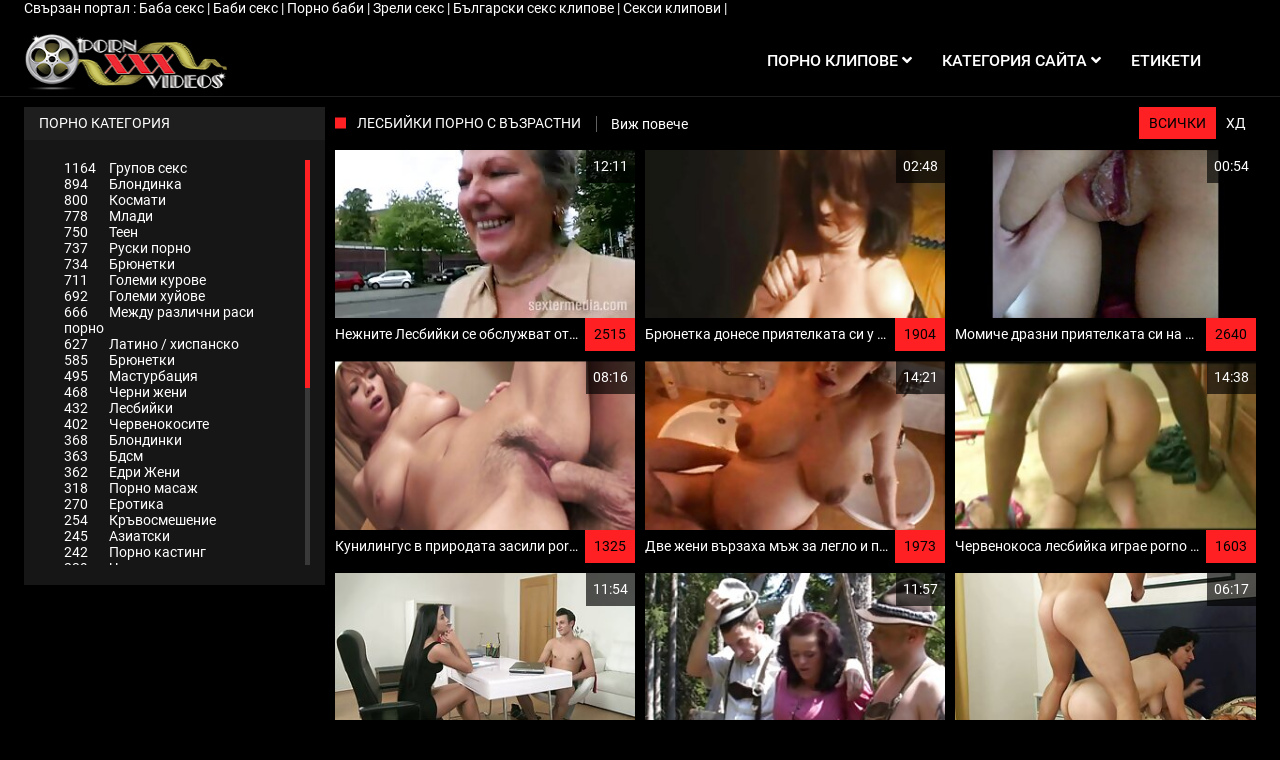

--- FILE ---
content_type: text/html; charset=UTF-8
request_url: https://bg.pornoszexvideok.com/category/lesbians/
body_size: 13345
content:
<!DOCTYPE html>
<html lang="bg" class="no-js no-filter"><!--<![endif]--><head>
<style>.item-rate, .active{color:#000 !important;} .title-col a{color:#fff !important;} span.counter{color:#fff !important;}</style>
        <meta charset="UTF-8">
<title>Лесбийки  Порно с възрастни  </title>
<meta http-equiv="X-UA-Compatible" content="IE=edge">
<meta name="viewport" content="width=device-width, initial-scale=1">
<base target="_blank">
<meta name="description" content="Вие разглеждате  Лесбийки Порно с възрастни ">
<meta name="keywords" content="Горещо порно, Майната , секси мадами, уебсайт онлайн ">
<meta name="robots" content="index,follow">



<link rel="canonical" href="https://bg.pornoszexvideok.com/category/lesbians/">

<link rel="next" href="/?page=2">

<link rel="stylesheet" media="screen" href="/css/styles.css">

<link rel="shortcut icon" href="/images/fav.png" type="image/x-icon">
<script defer type="text/javascript" src="/js/jQuery_v1.12.4.min.js"></script>


<!-- Disable tap highlight on IE -->
<meta name="msapplication-tap-highlight" content="no">
<!-- Add to homescreen for Chrome on Android -->
<meta name="mobile-web-app-capable" content="yes">
<meta name="application-name" content="Порно с възрастни ">
<link rel="icon" sizes="192x192" href="/images/chrome-touch-icon-192x192.png">

<!-- Add to homescreen for Safari on iOS -->
<meta name="apple-mobile-web-app-capable" content="yes">
<meta name="apple-mobile-web-app-status-bar-style" content="black">
<meta name="apple-mobile-web-app-title" content="Порно с възрастни ">
<link rel="apple-touch-icon" href="/images/apple-touch-icon.png">

<!-- Tile icon for Win8 (144x144 + tile color) -->
<meta name="msapplication-TileImage" content="/images/ms-touch-icon-144x144-precomposed.png">
<meta name="msapplication-TileColor" content="#000000">

<!-- Color the status bar on mobile devices -->
<meta name="theme-color" content="#000000">

<!-- Web Application Manifest -->

    </head>
    <body class="page-home">
        <section class="network-sec">
    <div class="wrapper">
        <div class="row">
            <!-- network -->
            <div class="network-col col">
                <div class="network-inner-col inner-col">
                    <span class="sub-label">Свързан портал : </span>
                    <a href="https://babaseks.com/" title="Баба секс" target="_blank">Баба секс </a> | 	<a href="https://babiseks.com/" title="Баби секс" target="_blank">Баби секс </a> | 	<a href="https://bg.sexfilmpjesgratis.org/" title="Порно баби" target="_blank">Порно баби </a> | 	<a href="https://mk.gratisreifefrauen.com/" title="Зрели секс " target="_blank">Зрели секс  </a> | 	<a href="https://bg.pornokvideok.com/" title="Български секс клипове" target="_blank">Български секс клипове </a> | 	<a href="https://mk.seksfilmgratis.com/" title="Секси клипови " target="_blank">Секси клипови  </a> | 	
                </div>
            </div>
            <!-- network END -->
        </div>
    </div>
</section>
        <section class="page-wrap">
            <header class="header-sec">
    

    <div class="main-header">
        <div class="wrapper">
            <div class="row">

                <div class="logo-col col">
                    
                        <a href="/" title="Порно с възрастни ">
                            <img src="/images/logo.png" width="204" height="57" alt="Главница-Порно с възрастни ">
                        </a>
                    
                </div>

                <div class="nav-col col">
                    <div class="nav-inner-col inner-col" data-container="nav">
                        <ul class="main-nav">
                            <li class="nav-elem has-list">
                                <a href="/videos.html" title="Порно видео ">
                                    <span class="sub-label">Порно клипове </span>
                                    <i class="fas fa-angle-down"></i>
                                </a>

                                <a href="/" class="show-drop" title="menu">
                                    <i class="fas fa-angle-down"></i>
                                </a>

                                <ul class="nav-drop">
                                    <li><a href="/videos.html" title="Най-нови ">Най-нови </a></li>
                                    <li><a href="/most-viewed.html" title="Повечето часовници ">Преглед </a></li>
                                    <li><a href="/top-rated.html" title="Най-високо оценени ">Най-високо оценени </a></li>
                              
                                </ul>
                            </li>

                            

                            <li class="nav-elem has-drop">
                                <a href="/channels.html" title="Категория сайта ">
                                    <span class="sub-label">Категория сайта </span>
                                    <i class="fas fa-angle-down"></i>
                                </a>

                                <a href="/" class="show-drop" title="menu">
                                    <i class="fas fa-angle-down"></i>
                                </a>

                                <div class="nav-channels">
                                    <div class="wrapper">
                                        <div class="row">

                                            <!-- item -->
<div class="item-col col -channel">
    <a href="/category/big+tits/" title="Големи Цици">
        <span class="image">
                            <img src="https://bg.pornoszexvideok.com/media/thumbs/6/v00056.jpg" alt="Големи Цици">
                    </span>

        <span class="item-info">
            <span class="item-name">Големи Цици</span>
        </span>
    </a>
</div>
<!-- item END -->
				<!-- item -->
<div class="item-col col -channel">
    <a href="/category/blowjob/" title="Свирка">
        <span class="image">
                            <img src="https://bg.pornoszexvideok.com/media/thumbs/5/v06695.jpg" alt="Свирка">
                    </span>

        <span class="item-info">
            <span class="item-name">Свирка</span>
        </span>
    </a>
</div>
<!-- item END -->
				<!-- item -->
<div class="item-col col -channel">
    <a href="/category/anal/" title="Анален">
        <span class="image">
                            <img src="https://bg.pornoszexvideok.com/media/thumbs/0/v07940.jpg" alt="Анален">
                    </span>

        <span class="item-info">
            <span class="item-name">Анален</span>
        </span>
    </a>
</div>
<!-- item END -->
				<!-- item -->
<div class="item-col col -channel">
    <a href="/category/mature+porn/" title="Възрастни порно">
        <span class="image">
                            <img src="https://bg.pornoszexvideok.com/media/thumbs/3/v06833.jpg" alt="Възрастни порно">
                    </span>

        <span class="item-info">
            <span class="item-name">Възрастни порно</span>
        </span>
    </a>
</div>
<!-- item END -->
				<!-- item -->
<div class="item-col col -channel">
    <a href="/category/cum/" title="Сперма">
        <span class="image">
                            <img src="https://bg.pornoszexvideok.com/media/thumbs/1/v08021.jpg" alt="Сперма">
                    </span>

        <span class="item-info">
            <span class="item-name">Сперма</span>
        </span>
    </a>
</div>
<!-- item END -->
				<!-- item -->
<div class="item-col col -channel">
    <a href="/category/stockings+and+pantyhose/" title="Чорапи и чорапогащи">
        <span class="image">
                            <img src="https://bg.pornoszexvideok.com/media/thumbs/5/v06165.jpg" alt="Чорапи и чорапогащи">
                    </span>

        <span class="item-info">
            <span class="item-name">Чорапи и чорапогащи</span>
        </span>
    </a>
</div>
<!-- item END -->
				
                                            <div class="item-col col -channel -see-all">
                                                <a href="/channels.html" title="Виж всички ">
                                                    <span class="image">
                                                        <i class="far fa-plus-square"></i>
                                                    </span>

                                                    <span class="item-info">
                                                        <span class="item-name">Виж всички </span>
                                                    </span>
                                                </a>
                                            </div>


                                        </div>
                                    </div>
                                </div>
                            </li>

                            

                            

                            <li class="nav-elem">
                                <a href="/tags.html" title="Етикети ">
                                    <span class="sub-label">Етикети </span>
                                </a>
                            </li>

                            
                                                    </ul>
                    </div>

                    
                </div>

                <div class="trigger-col col">
                 

                    <button class="btn btn-trigger btn-trigger-nav" data-mb="trigger" data-target="nav" title="menu">
                        <i class="fas fa-bars"></i>
                    </button>
                </div>


            </div>
        </div>
    </div>
</header>

            <section class="notification-sec">
    <div class="wrapper">
        <div class="row">

            <!-- notice -->
            <div class="notice-col col-full col text-center">
                <div class="notice-inner-col inner-col">
                                                                                                                                                            </div>
            </div>
            <!-- notice END -->


        </div>
    </div>
</section>

            <section class="being-watched-sec">
    <div class="wrapper">
        <div class="row">
<aside class="aside-main-col col" data-mb="aside" data-opt-filters-on="Show filters" data-opt-filters-off="Hide filters">
    

    
            <div class="filter-box">
            <div class="filter-header">
               Порно категория            </div>

            <div class="filter-content">
                <div class="channels-list -scrollbar">
                    <div class="scrollbar" style="height: 405px;"><div class="track" style="height: 405px;"><div class="thumb" style="top: 0px; height: 227.812px;"><div class="end"></div></div></div></div>
                    <div class="viewport">
                        <div class="overview" style="top: 0px;">
                            <ul><li><a title="Групов секс" href="/category/group+porn/"><span class="counter">1164</span>Групов секс</a></li>



<li><a title="Блондинка" href="/category/blonde/"><span class="counter">894</span>Блондинка</a></li>



<li><a title="Космати" href="/category/hairy/"><span class="counter">800</span>Космати</a></li>



<li><a title="Млади" href="/category/young/"><span class="counter">778</span>Млади</a></li>



<li><a title="Теен" href="/category/teen/"><span class="counter">750</span>Теен</a></li>



<li><a title="Руски порно" href="/category/russian+porn/"><span class="counter">737</span>Руски порно</a></li>



<li><a title="Брюнетки" href="/category/brunettes/"><span class="counter">734</span>Брюнетки</a></li>



<li><a title="Големи курове" href="/category/big+cocks/"><span class="counter">711</span>Големи курове</a></li>



<li><a title="Големи хуйове" href="/category/big+dicks/"><span class="counter">692</span>Големи хуйове</a></li>



<li><a title="Между различни раси порно" href="/category/interracial+porn/"><span class="counter">666</span>Между различни раси порно</a></li>



<li><a title="Латино / хиспанско" href="/category/latinas/"><span class="counter">627</span>Латино / хиспанско</a></li>



<li><a title="Брюнетки" href="/category/brunette/"><span class="counter">585</span>Брюнетки</a></li>



<li><a title="Мастурбация" href="/category/masturbation/"><span class="counter">495</span>Мастурбация</a></li>



<li><a title="Черни жени" href="/category/black+women/"><span class="counter">468</span>Черни жени</a></li>



<li><a title="Лесбийки" href="/category/lesbians/"><span class="counter">432</span>Лесбийки</a></li>



<li><a title="Червенокосите" href="/category/redheads/"><span class="counter">402</span>Червенокосите</a></li>



<li><a title="Блондинки" href="/category/blondes/"><span class="counter">368</span>Блондинки</a></li>



<li><a title="Бдсм" href="/category/bdsm/"><span class="counter">363</span>Бдсм</a></li>



<li><a title="Едри Жени" href="/category/bbw/"><span class="counter">362</span>Едри Жени</a></li>



<li><a title="Порно масаж" href="/category/porn+massage/"><span class="counter">318</span>Порно масаж</a></li>



<li><a title="Еротика" href="/category/erotica/"><span class="counter">270</span>Еротика</a></li>



<li><a title="Кръвосмешение" href="/category/incest/"><span class="counter">254</span>Кръвосмешение</a></li>



<li><a title="Азиатски" href="/category/asian/"><span class="counter">245</span>Азиатски</a></li>



<li><a title="Порно кастинг" href="/category/porn+casting/"><span class="counter">242</span>Порно кастинг</a></li>



<li><a title="Червенокоси" href="/category/redhead/"><span class="counter">239</span>Червенокоси</a></li>



<li><a title="Чорапи и чорапогащи" href="/category/stockings+and+tights/"><span class="counter">123</span>Чорапи и чорапогащи</a></li>



<li><a title="Азиатски жени" href="/category/asian+women/"><span class="counter">84</span>Азиатски жени</a></li>



<li><a title="Лесбийки" href="/category/lesbian/"><span class="counter">80</span>Лесбийки</a></li>



<li><a title="Свирка" href="/category/blow+job/"><span class="counter">29</span>Свирка</a></li>



<li><a title="Негри" href="/category/negresses/"><span class="counter">23</span>Негри</a></li>



<li><a title="Домашно Порно" href="/category/homemade+porn/"><span class="counter">23</span>Домашно Порно</a></li>



<li><a title="Азиатски момичета" href="/category/asian+girls/"><span class="counter">22</span>Азиатски момичета</a></li>



<li><a title="Сперма на лице" href="/category/sperm/"><span class="counter">17</span>Сперма на лице</a></li>



<li><a title="Частни записи" href="/category/private+recordings/"><span class="counter">14</span>Частни записи</a></li>



<li><a title="Масаж порно" href="/category/massage+porn/"><span class="counter">7</span>Масаж порно</a></li>



<li><a title="Червен" href="/category/red/"><span class="counter">5</span>Червен</a></li>



<li><a title="Латина" href="/category/latina/"><span class="counter">3</span>Латина</a></li>



<li><a title="Еротика" href="/category/erotic/"><span class="counter">2</span>Еротика</a></li>



<li><a title="Азиатци" href="/category/asians/"><span class="counter">1</span>Азиатци</a></li>



<li><a title="Червенокоси" href="/category/red-haired/"><span class="counter">1</span>Червенокоси</a></li>



</ul>                        </div>
                    </div>
                </div>
            </div>
        </div>
    
    </aside>
            <div class="being-watched-col col">
                <header class="row">

                    <div class="title-col col">
                        <h2>Лесбийки Порно с възрастни </h2>
                        <a href="/" title="Виж повече ">Виж повече </a>
                    </div>

                    <div class="header-filter col">
    <ul class="inline-list">
        <li><a href="/" title="Всички " class="active">Всички </a></li>
        <li><a href="/category/hd/" title="Отлично ">ХД </a></li>
 
    </ul>
</div>

                </header>

                <div class="row">
<!-- item -->
<div class="item-col col -video">
    <a href="/video/2054/%D0%BD%D0%B5%D0%B6%D0%BD%D0%B8%D1%82%D0%B5-%D0%BB%D0%B5%D1%81%D0%B1%D0%B8%D0%B9%D0%BA%D0%B8-%D1%81%D0%B5-%D0%BE%D0%B1%D1%81%D0%BB%D1%83%D0%B6%D0%B2%D0%B0%D1%82-%D0%BE%D1%82-%D0%BC%D0%BE%D0%BA%D1%80%D0%B8-%D0%B1%D0%BB%D0%B8%D0%B7%D0%B0%D1%89%D0%B8-%D1%82%D0%B5%D1%81%D0%BD%D0%B8-%D0%BF%D0%BE%D1%80%D0%BD%D0%BE-%D1%81-%D0%B7%D1%80%D0%B5%D0%BB%D0%B8-%D0%B6%D0%B5%D0%BD%D0%B8-%D0%B4%D1%83%D0%BF%D0%BA%D0%B8-%D0%BC%D0%B5%D0%B6%D0%B4%D1%83-%D0%BA%D1%80%D0%B0%D0%BA%D0%B0%D1%82%D0%B0/" title="Нежните Лесбийки се обслужват от мокри близащи тесни порно с зрели жени дупки между краката" title="Нежните Лесбийки се обслужват от мокри близащи тесни порно с зрели жени дупки между краката">
        <span class="image">
 <img data-mb="thumbs"   src="https://bg.pornoszexvideok.com/media/thumbs/4/v02054.jpg?1679534259" alt="Нежните Лесбийки се обслужват от мокри близащи тесни порно с зрели жени дупки между краката">
                                                    <span class="item-time">12:11</span>

                    </span>

        <span class="item-info">
            <span class="item-name">Нежните Лесбийки се обслужват от мокри близащи тесни порно с зрели жени дупки между краката</span>
            <span class="item-rate">2515</span>
        </span>
    </a>

   
    </div>
<!-- item END -->					
							
<!-- item -->
<div class="item-col col -video">
    <a href="https://bg.pornoszexvideok.com/link.php" title="Брюнетка донесе приятелката си у дома seks s vazrasni и се наведе към бърз секс" title="Брюнетка донесе приятелката си у дома seks s vazrasni и се наведе към бърз секс">
        <span class="image">
 <img data-mb="thumbs"   src="https://bg.pornoszexvideok.com/media/thumbs/2/v07662.jpg?1679789045" alt="Брюнетка донесе приятелката си у дома seks s vazrasni и се наведе към бърз секс">
                                                    <span class="item-time">02:48</span>

                    </span>

        <span class="item-info">
            <span class="item-name">Брюнетка донесе приятелката си у дома seks s vazrasni и се наведе към бърз секс</span>
            <span class="item-rate">1904</span>
        </span>
    </a>

   
    </div>
<!-- item END -->					
							
<!-- item -->
<div class="item-col col -video">
    <a href="https://bg.pornoszexvideok.com/link.php" title="Момиче дразни приятелката си на шезлонг порно с бабички и я принуждава да прави секс" title="Момиче дразни приятелката си на шезлонг порно с бабички и я принуждава да прави секс">
        <span class="image">
 <img data-mb="thumbs"   src="https://bg.pornoszexvideok.com/media/thumbs/6/v08276.jpg?1679018596" alt="Момиче дразни приятелката си на шезлонг порно с бабички и я принуждава да прави секс">
                                                    <span class="item-time">00:54</span>

                    </span>

        <span class="item-info">
            <span class="item-name">Момиче дразни приятелката си на шезлонг порно с бабички и я принуждава да прави секс</span>
            <span class="item-rate">2640</span>
        </span>
    </a>

   
    </div>
<!-- item END -->					
							
<!-- item -->
<div class="item-col col -video">
    <a href="/video/2856/%D0%BA%D1%83%D0%BD%D0%B8%D0%BB%D0%B8%D0%BD%D0%B3%D1%83%D1%81-%D0%B2-%D0%BF%D1%80%D0%B8%D1%80%D0%BE%D0%B4%D0%B0%D1%82%D0%B0-%D0%B7%D0%B0%D1%81%D0%B8%D0%BB%D0%B8-porno-s-vazrastni-maje-%D0%BB%D0%B5%D1%81%D0%B1%D0%B8%D0%B9%D1%81%D0%BA%D0%B0%D1%82%D0%B0-%D0%B2%D1%80%D1%8A%D0%B7%D0%BA%D0%B0-%D0%BD%D0%B0-%D1%87%D0%B5%D1%80%D0%B2%D0%B5%D0%BD%D0%BE%D0%BA%D0%BE%D1%81%D0%B0%D1%82%D0%B0-%D1%88%D0%B0%D0%B1%D0%BE%D0%BB%D0%B4%D0%B0-%D1%81-%D0%B1%D0%BB%D0%BE%D0%BD%D0%B4%D0%B8%D0%BD%D0%BA%D0%B0%D1%82%D0%B0/" title="Кунилингус в природата засили porno s vazrastni maje лесбийската връзка на червенокосата шаболда с блондинката" title="Кунилингус в природата засили porno s vazrastni maje лесбийската връзка на червенокосата шаболда с блондинката">
        <span class="image">
 <img data-mb="thumbs"   src="https://bg.pornoszexvideok.com/media/thumbs/6/v02856.jpg?1677642537" alt="Кунилингус в природата засили porno s vazrastni maje лесбийската връзка на червенокосата шаболда с блондинката">
                                                    <span class="item-time">08:16</span>

                    </span>

        <span class="item-info">
            <span class="item-name">Кунилингус в природата засили porno s vazrastni maje лесбийската връзка на червенокосата шаболда с блондинката</span>
            <span class="item-rate">1325</span>
        </span>
    </a>

   
    </div>
<!-- item END -->					
							
<!-- item -->
<div class="item-col col -video">
    <a href="https://bg.pornoszexvideok.com/link.php" title="Две жени вързаха мъж за легло и правеха лесбийски порно възрастни секс" title="Две жени вързаха мъж за легло и правеха лесбийски порно възрастни секс">
        <span class="image">
 <img data-mb="thumbs"   src="https://bg.pornoszexvideok.com/media/thumbs/4/v01324.jpg?1677671361" alt="Две жени вързаха мъж за легло и правеха лесбийски порно възрастни секс">
                                                    <span class="item-time">14:21</span>

                    </span>

        <span class="item-info">
            <span class="item-name">Две жени вързаха мъж за легло и правеха лесбийски порно възрастни секс</span>
            <span class="item-rate">1973</span>
        </span>
    </a>

   
    </div>
<!-- item END -->					
							
<!-- item -->
<div class="item-col col -video">
    <a href="/video/8132/%D1%87%D0%B5%D1%80%D0%B2%D0%B5%D0%BD%D0%BE%D0%BA%D0%BE%D1%81%D0%B0-%D0%BB%D0%B5%D1%81%D0%B1%D0%B8%D0%B9%D0%BA%D0%B0-%D0%B8%D0%B3%D1%80%D0%B0%D0%B5-porno-s-vuzrastni-%D1%81-%D0%B4%D0%B8%D0%BB%D0%B4%D0%BE-%D0%BF%D0%BE%D0%B4-%D0%BC%D0%BE%D0%BC%D0%B8%D1%87%D0%B5-%D0%BF%D0%B8%D0%BA%D0%B0%D1%8F-%D1%84%D0%BE%D0%BD%D1%82%D0%B0%D0%BD/" title="Червенокоса лесбийка играе porno s vuzrastni с дилдо под момиче пикая фонтан" title="Червенокоса лесбийка играе porno s vuzrastni с дилдо под момиче пикая фонтан">
        <span class="image">
 <img data-mb="thumbs"   src="https://bg.pornoszexvideok.com/media/thumbs/2/v08132.jpg?1678669482" alt="Червенокоса лесбийка играе porno s vuzrastni с дилдо под момиче пикая фонтан">
                                                    <span class="item-time">14:38</span>

                    </span>

        <span class="item-info">
            <span class="item-name">Червенокоса лесбийка играе porno s vuzrastni с дилдо под момиче пикая фонтан</span>
            <span class="item-rate">1603</span>
        </span>
    </a>

   
    </div>
<!-- item END -->					
							
<!-- item -->
<div class="item-col col -video">
    <a href="https://bg.pornoszexvideok.com/link.php" title="Момиче опитва лесбийски секс с черно момиче порно сайтове за възрастни за първи път" title="Момиче опитва лесбийски секс с черно момиче порно сайтове за възрастни за първи път">
        <span class="image">
 <img data-mb="thumbs"   src="https://bg.pornoszexvideok.com/media/thumbs/8/v01528.jpg?1677854081" alt="Момиче опитва лесбийски секс с черно момиче порно сайтове за възрастни за първи път">
                                                    <span class="item-time">11:54</span>

                    </span>

        <span class="item-info">
            <span class="item-name">Момиче опитва лесбийски секс с черно момиче порно сайтове за възрастни за първи път</span>
            <span class="item-rate">1081</span>
        </span>
    </a>

   
    </div>
<!-- item END -->					
							
<!-- item -->
<div class="item-col col -video">
    <a href="/video/7478/%D1%82%D1%80%D0%B8-%D0%B6%D0%B5%D0%BD%D0%B8-%D0%BF%D0%BE%D1%80%D0%BD%D0%BE-%D0%BA%D0%BB%D0%B8%D0%BF%D0%BE%D0%B2%D0%B5-%D1%81-%D0%B2%D1%8A%D0%B7%D1%80%D0%B0%D1%81%D1%82%D0%BD%D0%B8-%D0%B6%D0%B5%D0%BD%D0%B8-%D1%81%D0%B5-%D0%BD%D0%B0%D1%81%D0%BB%D0%B0%D0%B6%D0%B4%D0%B0%D0%B2%D0%B0%D1%82-%D0%BD%D0%B0-%D1%80%D0%B0%D0%B7%D0%BB%D0%B8%D1%87%D0%BD%D0%B8-%D0%B8%D0%B3%D1%80%D0%B0%D1%87%D0%BA%D0%B8-%D0%B2-%D1%81%D0%B2%D0%BE%D0%B8%D1%82%D0%B5-%D1%88%D0%B5%D0%B3%D0%B8/" title="Три жени порно клипове с възрастни жени се наслаждават на различни играчки в своите шеги" title="Три жени порно клипове с възрастни жени се наслаждават на различни играчки в своите шеги">
        <span class="image">
 <img data-mb="thumbs"   src="https://bg.pornoszexvideok.com/media/thumbs/8/v07478.jpg?1677606544" alt="Три жени порно клипове с възрастни жени се наслаждават на различни играчки в своите шеги">
                                                    <span class="item-time">11:57</span>

                    </span>

        <span class="item-info">
            <span class="item-name">Три жени порно клипове с възрастни жени се наслаждават на различни играчки в своите шеги</span>
            <span class="item-rate">5632</span>
        </span>
    </a>

   
    </div>
<!-- item END -->					
							
<!-- item -->
<div class="item-col col -video">
    <a href="https://bg.pornoszexvideok.com/link.php" title="На пода Извратени Лесбийки се порно със бабички галят помежду си с големи цици" title="На пода Извратени Лесбийки се порно със бабички галят помежду си с големи цици">
        <span class="image">
 <img data-mb="thumbs"   src="https://bg.pornoszexvideok.com/media/thumbs/6/v02666.jpg?1677730749" alt="На пода Извратени Лесбийки се порно със бабички галят помежду си с големи цици">
                                                    <span class="item-time">06:17</span>

                    </span>

        <span class="item-info">
            <span class="item-name">На пода Извратени Лесбийки се порно със бабички галят помежду си с големи цици</span>
            <span class="item-rate">2906</span>
        </span>
    </a>

   
    </div>
<!-- item END -->					
							
<!-- item -->
<div class="item-col col -video">
    <a href="https://bg.pornoszexvideok.com/link.php" title="Той взе гола блондинка в колата и направи секс stari babi porno" title="Той взе гола блондинка в колата и направи секс stari babi porno">
        <span class="image">
 <img data-mb="thumbs"   src="https://bg.pornoszexvideok.com/media/thumbs/4/v07774.jpg?1677931476" alt="Той взе гола блондинка в колата и направи секс stari babi porno">
                                                    <span class="item-time">15:56</span>

                    </span>

        <span class="item-info">
            <span class="item-name">Той взе гола блондинка в колата и направи секс stari babi porno</span>
            <span class="item-rate">5395</span>
        </span>
    </a>

   
    </div>
<!-- item END -->					
							
<!-- item -->
<div class="item-col col -video">
    <a href="https://bg.pornoszexvideok.com/link.php" title="Брюнетки порно сайтове за възрастни се мият във ваната и се чукат с различни предмети" title="Брюнетки порно сайтове за възрастни се мият във ваната и се чукат с различни предмети">
        <span class="image">
 <img data-mb="thumbs"   src="https://bg.pornoszexvideok.com/media/thumbs/0/v01380.jpg?1678235629" alt="Брюнетки порно сайтове за възрастни се мият във ваната и се чукат с различни предмети">
                                                    <span class="item-time">10:09</span>

                    </span>

        <span class="item-info">
            <span class="item-name">Брюнетки порно сайтове за възрастни се мият във ваната и се чукат с различни предмети</span>
            <span class="item-rate">2502</span>
        </span>
    </a>

   
    </div>
<!-- item END -->					
							
<!-- item -->
<div class="item-col col -video">
    <a href="https://bg.pornoszexvideok.com/link.php" title="Дева Групово унижение със страпони и груби ръце порно лелки" title="Дева Групово унижение със страпони и груби ръце порно лелки">
        <span class="image">
 <img data-mb="thumbs"   src="https://bg.pornoszexvideok.com/media/thumbs/0/v01580.jpg?1677741572" alt="Дева Групово унижение със страпони и груби ръце порно лелки">
                                                    <span class="item-time">08:29</span>

                    </span>

        <span class="item-info">
            <span class="item-name">Дева Групово унижение със страпони и груби ръце порно лелки</span>
            <span class="item-rate">1312</span>
        </span>
    </a>

   
    </div>
<!-- item END -->					
							
<!-- item -->
<div class="item-col col -video">
    <a href="https://bg.pornoszexvideok.com/link.php" title="Брюнетка прецака възбудена Сладка дупка със среден порно с бабички пръст" title="Брюнетка прецака възбудена Сладка дупка със среден порно с бабички пръст">
        <span class="image">
 <img data-mb="thumbs"   src="https://bg.pornoszexvideok.com/media/thumbs/5/v00255.jpg?1677556117" alt="Брюнетка прецака възбудена Сладка дупка със среден порно с бабички пръст">
                                                    <span class="item-time">01:11</span>

                    </span>

        <span class="item-info">
            <span class="item-name">Брюнетка прецака възбудена Сладка дупка със среден порно с бабички пръст</span>
            <span class="item-rate">8120</span>
        </span>
    </a>

   
    </div>
<!-- item END -->					
							
<!-- item -->
<div class="item-col col -video">
    <a href="/video/6783/%D0%BB%D0%B5%D1%81%D0%B1%D0%B8%D0%B9%D0%BA%D0%B8-%D0%B8%D0%B7%D0%BF%D0%BE%D0%BB%D0%B7%D0%B2%D0%B0%D1%82-vazrastni-porno-%D1%84%D0%B8%D1%81%D1%82%D0%B8%D0%BD%D0%B3-%D0%B8-%D0%B0%D0%BD%D0%B8%D0%BB%D0%B8%D0%BD%D0%B3%D1%83%D1%81-%D0%BF%D0%BE-%D0%B2%D1%80%D0%B5%D0%BC%D0%B5-%D0%BD%D0%B0-%D1%81%D0%B5%D0%BA%D1%81%D1%83%D0%B0%D0%BB%D0%BD%D0%B8-%D0%B8%D0%B3%D1%80%D0%B8/" title="Лесбийки използват vazrastni porno фистинг и анилингус по време на сексуални игри" title="Лесбийки използват vazrastni porno фистинг и анилингус по време на сексуални игри">
        <span class="image">
 <img data-mb="thumbs"   src="https://bg.pornoszexvideok.com/media/thumbs/3/v06783.jpg?1678496657" alt="Лесбийки използват vazrastni porno фистинг и анилингус по време на сексуални игри">
                                                    <span class="item-time">08:01</span>

                    </span>

        <span class="item-info">
            <span class="item-name">Лесбийки използват vazrastni porno фистинг и анилингус по време на сексуални игри</span>
            <span class="item-rate">2110</span>
        </span>
    </a>

   
    </div>
<!-- item END -->					
							
<!-- item -->
<div class="item-col col -video">
    <a href="/video/3236/%D1%82%D1%80%D0%B8-%D0%BB%D0%B5%D1%81%D0%B1%D0%B8%D0%B9%D0%BA%D0%B8-%D1%84%D0%B8%D0%BD%D0%B3%D1%8A%D1%80%D0%B8%D0%BD%D0%B3-%D0%B8-%D0%BF%D1%80%D0%B0%D0%B2%D1%8F%D1%82-%D0%BA%D1%83%D0%BD%D0%B8%D0%BB%D0%B8%D0%BD%D0%B3%D1%83%D1%81-%D0%BF%D0%BE%D1%80%D0%BD%D0%BE-%D1%81-%D0%BB%D0%B5%D0%BB%D0%BA%D0%B8-%D0%BD%D0%B0-%D0%B4%D0%B8%D0%B2%D0%B0%D0%BD%D0%B0/" title="Три Лесбийки фингъринг и правят кунилингус порно с лелки на дивана" title="Три Лесбийки фингъринг и правят кунилингус порно с лелки на дивана">
        <span class="image">
 <img data-mb="thumbs"   src="https://bg.pornoszexvideok.com/media/thumbs/6/v03236.jpg?1677715511" alt="Три Лесбийки фингъринг и правят кунилингус порно с лелки на дивана">
                                                    <span class="item-time">03:16</span>

                    </span>

        <span class="item-info">
            <span class="item-name">Три Лесбийки фингъринг и правят кунилингус порно с лелки на дивана</span>
            <span class="item-rate">1518</span>
        </span>
    </a>

   
    </div>
<!-- item END -->					
							
<!-- item -->
<div class="item-col col -video">
    <a href="/video/516/%D1%82%D0%BE%D0%B9-%D0%B3%D0%BB%D0%B5%D0%B4%D0%B0-%D1%80%D1%8A%D1%86%D0%B5%D1%82%D0%B5-%D0%B8-%D0%BA%D1%80%D0%B0%D0%BA%D0%B0%D1%82%D0%B0-%D0%BD%D0%B0-%D0%BC%D0%BE%D0%BC%D0%B8%D1%87%D0%B5%D1%82%D0%BE-porno-vazrasni-%D0%B8-%D0%B3%D1%8A%D0%B4%D0%B5%D0%BB%D0%B8%D1%87%D0%BA%D0%B0-%D0%B2%D0%B8%D0%B5-%D0%B4%D0%BE-%D0%BE%D1%80%D0%B3%D0%B0%D0%B7%D1%8A%D0%BC/" title="Той гледа ръцете и краката на момичето porno vazrasni и гъделичка Вие до оргазъм" title="Той гледа ръцете и краката на момичето porno vazrasni и гъделичка Вие до оргазъм">
        <span class="image">
 <img data-mb="thumbs"   src="https://bg.pornoszexvideok.com/media/thumbs/6/v00516.jpg?1678320304" alt="Той гледа ръцете и краката на момичето porno vazrasni и гъделичка Вие до оргазъм">
                                                    <span class="item-time">02:40</span>

                    </span>

        <span class="item-info">
            <span class="item-name">Той гледа ръцете и краката на момичето porno vazrasni и гъделичка Вие до оргазъм</span>
            <span class="item-rate">829</span>
        </span>
    </a>

   
    </div>
<!-- item END -->					
							
<!-- item -->
<div class="item-col col -video">
    <a href="/video/4805/%D1%82%D1%8F-%D1%81%D0%BB%D0%BE%D0%B6%D0%B8-%D0%BA%D0%B0%D0%B8%D1%88%D0%BA%D0%B0-%D0%BD%D0%B0-%D1%87%D0%BE%D1%80%D0%B0%D0%BF%D0%BE%D0%B3%D0%B0%D1%89%D0%B8-%D0%B8-%D0%B7%D0%B0%D0%BF%D0%BE%D1%87%D0%BD%D0%B0-%D0%BF%D0%BE%D1%80%D0%BD%D0%BE-%D1%81-%D1%81%D1%82%D0%B0%D1%80%D0%B8-%D1%81%D0%BC%D0%B5%D0%BB%D0%BE-%D0%B4%D0%B0-%D1%87%D1%83%D0%BA%D0%B0-%D0%BF%D0%B0%D1%80%D1%82%D0%BD%D1%8C%D0%BE%D1%80/" title="Тя сложи каишка на чорапогащи и започна порно с стари смело да чука партньор" title="Тя сложи каишка на чорапогащи и започна порно с стари смело да чука партньор">
        <span class="image">
 <img data-mb="thumbs"   src="https://bg.pornoszexvideok.com/media/thumbs/5/v04805.jpg?1677797436" alt="Тя сложи каишка на чорапогащи и започна порно с стари смело да чука партньор">
                                                    <span class="item-time">04:00</span>

                    </span>

        <span class="item-info">
            <span class="item-name">Тя сложи каишка на чорапогащи и започна порно с стари смело да чука партньор</span>
            <span class="item-rate">2523</span>
        </span>
    </a>

   
    </div>
<!-- item END -->					
							
<!-- item -->
<div class="item-col col -video">
    <a href="/video/2019/%D0%BE%D0%BF%D0%B8%D1%82%D0%BD%D0%B8-%D0%BB%D0%B5%D1%81%D0%B1%D0%B8%D0%B9%D0%BA%D0%B8-%D1%82%D1%8A%D1%80%D0%BA%D0%B0%D1%82-%D0%BA%D0%BB%D0%B8%D1%82%D0%BE%D1%80%D0%B8-%D0%BD%D0%B0-%D0%B4%D0%B8%D0%B2%D0%B0%D0%BD%D0%B0-%D0%B8-sex-s-vazrastni-%D1%81%D0%BA%D1%83%D1%8A%D1%80%D1%82/" title="Опитни Лесбийки търкат Клитори на дивана и sex s vazrastni Скуърт" title="Опитни Лесбийки търкат Клитори на дивана и sex s vazrastni Скуърт">
        <span class="image">
 <img data-mb="thumbs"   src="https://bg.pornoszexvideok.com/media/thumbs/9/v02019.jpg?1677641575" alt="Опитни Лесбийки търкат Клитори на дивана и sex s vazrastni Скуърт">
                                                    <span class="item-time">09:36</span>

                    </span>

        <span class="item-info">
            <span class="item-name">Опитни Лесбийки търкат Клитори на дивана и sex s vazrastni Скуърт</span>
            <span class="item-rate">855</span>
        </span>
    </a>

   
    </div>
<!-- item END -->					
							
<!-- item -->
<div class="item-col col -video">
    <a href="https://bg.pornoszexvideok.com/link.php" title="Необузданата Виктория seks s vazrasni кученце прави приятелката си лесбийска любовница" title="Необузданата Виктория seks s vazrasni кученце прави приятелката си лесбийска любовница">
        <span class="image">
 <img data-mb="thumbs"   src="https://bg.pornoszexvideok.com/media/thumbs/7/v00867.jpg?1677664191" alt="Необузданата Виктория seks s vazrasni кученце прави приятелката си лесбийска любовница">
                                                    <span class="item-time">02:47</span>

                    </span>

        <span class="item-info">
            <span class="item-name">Необузданата Виктория seks s vazrasni кученце прави приятелката си лесбийска любовница</span>
            <span class="item-rate">895</span>
        </span>
    </a>

   
    </div>
<!-- item END -->					
							
<!-- item -->
<div class="item-col col -video">
    <a href="/video/4522/%D1%8F%D0%B4%D0%B5%D0%BD%D0%B5%D1%82%D0%BE-%D0%BD%D0%B0-%D1%81%D0%BB%D0%B0%D0%B4%D0%BE%D0%BB%D0%B5%D0%B4-%D0%BF%D0%BE%D1%80%D0%BD%D0%BE-%D1%81%D1%8A%D1%81-%D1%81%D1%82%D0%B0%D1%80%D0%B8-%D0%B6%D0%B5%D0%BD%D0%B8-%D0%B7%D0%B0%D0%B5%D0%B4%D0%BD%D0%BE-%D0%B4%D0%BE%D0%B2%D0%B5%D0%B4%D0%B5-%D0%B4%D0%BE-%D0%BB%D0%B5%D1%81%D0%B1%D0%B8%D0%B9%D1%81%D0%BA%D0%B8-%D1%83%D0%B4%D0%BE%D0%B2%D0%BE%D0%BB%D1%81%D1%82%D0%B2%D0%B8%D1%8F/" title="Яденето на сладолед порно със стари жени заедно доведе до лесбийски удоволствия" title="Яденето на сладолед порно със стари жени заедно доведе до лесбийски удоволствия">
        <span class="image">
 <img data-mb="thumbs"   src="https://bg.pornoszexvideok.com/media/thumbs/2/v04522.jpg?1677676791" alt="Яденето на сладолед порно със стари жени заедно доведе до лесбийски удоволствия">
                                                    <span class="item-time">01:31</span>

                    </span>

        <span class="item-info">
            <span class="item-name">Яденето на сладолед порно със стари жени заедно доведе до лесбийски удоволствия</span>
            <span class="item-rate">2759</span>
        </span>
    </a>

   
    </div>
<!-- item END -->					
							
<!-- item -->
<div class="item-col col -video">
    <a href="/video/1704/%D1%85%D0%B2%D0%B0%D0%BD%D0%B0-%D0%B4%D0%B0%D0%BC%D0%B0-%D0%B5%D0%B1%D0%B0%D0%BD%D0%B5-%D0%BD%D0%B0-%D0%B1%D0%B0%D0%B1%D0%B8%D1%87%D0%BA%D0%B8-%D0%B2-%D0%B4%D0%B6%D0%B0%D0%BA%D1%83%D0%B7%D0%B8-%D0%B8-%D0%BF%D0%BE%D0%B1%D1%8A%D1%80%D0%B7%D0%B0-%D0%B4%D0%B0-%D0%BF%D1%80%D0%B0%D0%B2%D0%B8-%D0%BB%D0%B5%D1%81%D0%B1%D0%B8%D0%B9%D1%81%D0%BA%D0%B8-%D1%81%D0%B5%D0%BA%D1%81/" title="Хвана дама ебане на бабички в джакузи и побърза да прави лесбийски секс" title="Хвана дама ебане на бабички в джакузи и побърза да прави лесбийски секс">
        <span class="image">
 <img data-mb="thumbs"   src="https://bg.pornoszexvideok.com/media/thumbs/4/v01704.jpg?1678673059" alt="Хвана дама ебане на бабички в джакузи и побърза да прави лесбийски секс">
                                                    <span class="item-time">04:47</span>

                    </span>

        <span class="item-info">
            <span class="item-name">Хвана дама ебане на бабички в джакузи и побърза да прави лесбийски секс</span>
            <span class="item-rate">937</span>
        </span>
    </a>

   
    </div>
<!-- item END -->					
							
<!-- item -->
<div class="item-col col -video">
    <a href="/video/113/%D0%B4%D0%B2%D0%B5-%D1%84%D0%BB%D0%B8%D1%80%D1%82%D1%83%D0%B2%D0%B0%D1%89%D0%B8-%D0%BC%D0%BE%D0%BC%D0%B8%D1%87%D0%B5%D1%82%D0%B0-%D0%B2-%D1%87%D0%BE%D1%80%D0%B0%D0%BF%D0%B8-%D0%B4%D0%B0%D0%B2%D0%B0%D1%82-%D0%B5%D0%B4%D0%B8%D0%BD-%D0%BD%D0%B0-%D0%BF%D0%BE%D1%80%D0%BD%D0%BE-%D1%81-%D0%B2%D1%8A%D0%B7%D1%80%D0%B0%D1%81%D1%82%D0%BD%D0%B8-%D0%B6%D0%B5%D0%BD%D0%B8-%D0%B4%D1%80%D1%83%D0%B3-%D1%81%D0%B5%D0%BA%D1%81%D0%B8-%D1%82%D1%80%D1%8A%D0%BF%D0%BA%D0%B0/" title="Две флиртуващи момичета в чорапи дават един на порно с възрастни жени друг секси тръпка" title="Две флиртуващи момичета в чорапи дават един на порно с възрастни жени друг секси тръпка">
        <span class="image">
 <img data-mb="thumbs"   src="https://bg.pornoszexvideok.com/media/thumbs/3/v00113.jpg?1677905320" alt="Две флиртуващи момичета в чорапи дават един на порно с възрастни жени друг секси тръпка">
                                                    <span class="item-time">03:44</span>

                    </span>

        <span class="item-info">
            <span class="item-name">Две флиртуващи момичета в чорапи дават един на порно с възрастни жени друг секси тръпка</span>
            <span class="item-rate">939</span>
        </span>
    </a>

   
    </div>
<!-- item END -->					
							
<!-- item -->
<div class="item-col col -video">
    <a href="/video/1099/%D0%B2%D0%B5%D0%BB%D0%B8%D0%BA%D0%BE%D0%BB%D0%B5%D0%BF%D0%BD%D0%B0-%D0%BA%D0%BE%D0%BC%D0%BF%D0%B8%D0%BB%D0%B0%D1%86%D0%B8%D1%8F-%D0%BE%D1%82-%D0%BF%D0%BE%D1%80%D0%BD%D0%BE-%D1%81-%D0%B1%D0%B0%D0%B1%D0%B8%D1%87%D0%BA%D0%B8-%D0%BB%D0%B5%D1%81%D0%B1%D0%B8%D0%B9%D0%BA%D0%B8-%D0%BF%D1%80%D0%B5%D1%86%D0%B0%D0%BA%D0%B0%D0%BD%D0%B8-%D0%BE%D1%82-%D0%B8%D0%B7%D0%B2%D0%B5%D1%81%D1%82%D0%BD%D0%B8-%D0%B7%D0%B2%D0%B5%D0%B7%D0%B4%D0%B8/" title="Великолепна компилация от порно с бабички Лесбийки, прецакани от известни звезди" title="Великолепна компилация от порно с бабички Лесбийки, прецакани от известни звезди">
        <span class="image">
 <img data-mb="thumbs"   src="https://bg.pornoszexvideok.com/media/thumbs/9/v01099.jpg?1677673186" alt="Великолепна компилация от порно с бабички Лесбийки, прецакани от известни звезди">
                                                    <span class="item-time">08:42</span>

                    </span>

        <span class="item-info">
            <span class="item-name">Великолепна компилация от порно с бабички Лесбийки, прецакани от известни звезди</span>
            <span class="item-rate">967</span>
        </span>
    </a>

   
    </div>
<!-- item END -->					
							
<!-- item -->
<div class="item-col col -video">
    <a href="/video/77/%D0%B4%D0%B2%D0%B5-porno-s-stari-%D0%BF%D1%80%D0%B8%D1%8F%D1%82%D0%B5%D0%BB%D0%BA%D0%B8-%D1%81-%D0%BA%D0%BE%D1%81%D0%BC%D0%B0%D1%82%D0%B8-%D0%B2%D0%B0%D0%B3%D0%B8%D0%BD%D0%B8-%D0%B2-%D0%B5%D0%B4%D0%BD%D0%BE-%D0%BB%D0%B5%D0%B3%D0%BB%D0%BE/" title="Две porno s stari приятелки с космати вагини в едно легло" title="Две porno s stari приятелки с космати вагини в едно легло">
        <span class="image">
 <img data-mb="thumbs"   src="https://bg.pornoszexvideok.com/media/thumbs/7/v00077.jpg?1677593962" alt="Две porno s stari приятелки с космати вагини в едно легло">
                                                    <span class="item-time">01:13</span>

                    </span>

        <span class="item-info">
            <span class="item-name">Две porno s stari приятелки с космати вагини в едно легло</span>
            <span class="item-rate">972</span>
        </span>
    </a>

   
    </div>
<!-- item END -->					
							
<!-- item -->
<div class="item-col col -video">
    <a href="/video/3921/%D0%BE%D1%82%D1%87%D0%B0%D1%8F%D0%BD%D0%B0%D1%82%D0%B0-%D0%BB%D1%8E%D0%B1%D0%BE%D0%B2%D0%BD%D0%B8%D1%86%D0%B0-%D0%BD%D0%B0-%D0%BB%D0%B5%D0%BA%D1%81%D0%B8-%D0%B4%D0%BE%D0%BD-%D0%B8-%D0%B0%D1%80%D0%B2%D0%B5%D0%BD-%D0%BF%D0%BE%D1%80%D0%BD%D0%BE-%D1%84%D0%B8%D0%BB%D0%BC%D0%B8-%D1%81-%D0%B2%D1%8A%D0%B7%D1%80%D0%B0%D1%81%D1%82%D0%BD%D0%B8-%D0%B7%D0%BB%D0%B0%D1%82%D0%BE-%D0%B2-%D1%81%D1%82%D1%80%D0%B0%D0%BF-%D0%BE%D0%BD-%D1%81%D0%B5%D0%BA%D1%81/" title="Отчаяната любовница на Лекси Дон и Арвен порно филми с възрастни злато в Страп-он секс" title="Отчаяната любовница на Лекси Дон и Арвен порно филми с възрастни злато в Страп-он секс">
        <span class="image">
 <img data-mb="thumbs"   src="https://bg.pornoszexvideok.com/media/thumbs/1/v03921.jpg?1678500244" alt="Отчаяната любовница на Лекси Дон и Арвен порно филми с възрастни злато в Страп-он секс">
                                                    <span class="item-time">06:10</span>

                    </span>

        <span class="item-info">
            <span class="item-name">Отчаяната любовница на Лекси Дон и Арвен порно филми с възрастни злато в Страп-он секс</span>
            <span class="item-rate">1967</span>
        </span>
    </a>

   
    </div>
<!-- item END -->					
							
<!-- item -->
<div class="item-col col -video">
    <a href="/video/2471/%D0%BC%D0%BB%D0%B0%D0%B4%D0%B8-%D0%BB%D0%B5%D0%B7%D0%B1%D0%B8%D0%B9%D0%BA%D0%B8-%D0%BF%D0%BE%D1%80%D0%BD%D0%BE-%D1%81%D1%8A%D1%81-%D0%B7%D1%80%D0%B5%D0%BB%D0%B8-%D0%B6%D0%B5%D0%BD%D0%B8-%D0%BC%D0%B0%D0%B9%D0%BD%D0%B0%D1%82%D0%B0-%D0%B4%D1%83%D0%BF%D0%BA%D0%B8-%D0%BB%D1%8E%D0%B1%D0%B8%D0%BC%D0%B8-%D0%B8%D0%B3%D1%80%D0%B0%D1%87%D0%BA%D0%B8/" title="Млади лезбийки порно със зрели жени Майната дупки любими играчки" title="Млади лезбийки порно със зрели жени Майната дупки любими играчки">
        <span class="image">
 <img data-mb="thumbs"   src="https://bg.pornoszexvideok.com/media/thumbs/1/v02471.jpg?1677659631" alt="Млади лезбийки порно със зрели жени Майната дупки любими играчки">
                                                    <span class="item-time">07:13</span>

                    </span>

        <span class="item-info">
            <span class="item-name">Млади лезбийки порно със зрели жени Майната дупки любими играчки</span>
            <span class="item-rate">1037</span>
        </span>
    </a>

   
    </div>
<!-- item END -->					
							
<!-- item -->
<div class="item-col col -video">
    <a href="/video/2451/%D1%81-%D0%BF%D0%BE%D0%BC%D0%BE%D1%89%D1%82%D0%B0-%D0%BD%D0%B0-%D0%B4%D0%B8%D0%BB%D0%B4%D0%BE-porno-s-stari-%D0%B4%D0%B2%D0%B5-%D0%B1%D0%BB%D0%BE%D0%BD%D0%B4%D0%B8%D0%BD%D0%BA%D0%B8-%D0%BF%D0%BE%D0%BB%D1%83%D1%87%D0%B0%D0%B2%D0%B0%D1%82-%D0%BB%D1%8E%D0%B1%D0%B8%D0%BC-%D0%BE%D1%80%D0%B3%D0%B0%D0%B7%D1%8A%D0%BC/" title="С помощта на дилдо porno s stari две блондинки получават любим Оргазъм" title="С помощта на дилдо porno s stari две блондинки получават любим Оргазъм">
        <span class="image">
 <img data-mb="thumbs"   src="https://bg.pornoszexvideok.com/media/thumbs/1/v02451.jpg?1680744827" alt="С помощта на дилдо porno s stari две блондинки получават любим Оргазъм">
                                                    <span class="item-time">12:54</span>

                    </span>

        <span class="item-info">
            <span class="item-name">С помощта на дилдо porno s stari две блондинки получават любим Оргазъм</span>
            <span class="item-rate">1039</span>
        </span>
    </a>

   
    </div>
<!-- item END -->					
							
<!-- item -->
<div class="item-col col -video">
    <a href="/video/66/%D1%87%D1%83%D0%B2%D1%81%D1%82%D0%B2%D0%B5%D0%BD%D0%B0-%D0%BB%D0%B5%D1%81%D0%B1%D0%B8%D0%B9%D1%81%D0%BA%D0%B0-%D1%80%D0%B0%D0%B7%D0%BC%D1%8F%D0%BD%D0%B0-%D0%BF%D0%BE%D1%80%D0%BD%D0%BE-%D0%B2%D1%8A%D0%B7%D1%80%D0%B0%D1%81%D1%82%D0%BD%D0%B8-%D0%BD%D0%B0-%D0%BF%D1%83%D1%82%D0%BA%D0%B8-%D0%B8-%D1%82%D1%80%D0%B8%D0%B5%D0%BD%D0%B5-%D0%BD%D0%B0-%D1%81%D0%BB%D0%B0%D0%B1%D0%B8%D0%BD%D0%B8%D1%82%D0%B5/" title="Чувствена лесбийска Размяна порно възрастни на путки и триене на слабините" title="Чувствена лесбийска Размяна порно възрастни на путки и триене на слабините">
        <span class="image">
 <img data-mb="thumbs"   src="https://bg.pornoszexvideok.com/media/thumbs/6/v00066.jpg?1680402756" alt="Чувствена лесбийска Размяна порно възрастни на путки и триене на слабините">
                                                    <span class="item-time">05:52</span>

                    </span>

        <span class="item-info">
            <span class="item-name">Чувствена лесбийска Размяна порно възрастни на путки и триене на слабините</span>
            <span class="item-rate">1047</span>
        </span>
    </a>

   
    </div>
<!-- item END -->					
							
<!-- item -->
<div class="item-col col -video">
    <a href="/video/58/%D1%82%D0%B5-%D0%B8%D0%B3%D1%80%D0%B0%D0%B5%D1%85%D0%B0-%D1%82%D0%B5%D0%BD%D0%B8%D1%81-%D0%B7%D0%B0%D0%B5%D0%B4%D0%BD%D0%BE-%D0%B8-%D0%BF%D1%80%D0%B0%D0%B2%D0%B5%D1%85%D0%B0-%D1%80%D0%B0%D0%B7%D0%B2%D1%80%D0%B0%D1%82%D0%BD%D0%B8-%D0%BB%D0%B5%D1%81%D0%B1%D0%B8%D0%B9%D1%81%D0%BA%D0%B8-%D0%BF%D0%BE%D1%80%D0%BD%D0%BE-%D1%81-%D0%B1%D0%B0%D0%B1%D0%B8%D1%87%D0%BA%D0%B8-%D1%88%D0%B5%D0%B3%D0%B8/" title="Те играеха тенис заедно и правеха развратни лесбийски порно с бабички шеги" title="Те играеха тенис заедно и правеха развратни лесбийски порно с бабички шеги">
        <span class="image">
 <img data-mb="thumbs"   src="https://bg.pornoszexvideok.com/media/thumbs/8/v00058.jpg?1677550691" alt="Те играеха тенис заедно и правеха развратни лесбийски порно с бабички шеги">
                                                    <span class="item-time">03:42</span>

                    </span>

        <span class="item-info">
            <span class="item-name">Те играеха тенис заедно и правеха развратни лесбийски порно с бабички шеги</span>
            <span class="item-rate">1047</span>
        </span>
    </a>

   
    </div>
<!-- item END -->					
							
<!-- item -->
<div class="item-col col -video">
    <a href="/video/619/%D0%B3%D0%BE%D1%81%D0%BF%D0%BE%D0%B4%D0%B0%D1%80%D0%BA%D0%B0-%D1%87%D1%83%D0%BA%D0%B0-%D0%BF%D0%BE%D1%80%D0%BD%D0%BE-%D1%81-%D0%B2%D1%8A%D0%B7%D1%80%D0%B0%D1%81%D1%82%D0%BD%D0%B8-%D0%BC%D1%8A%D0%B6%D0%B5-%D0%BA%D0%BE%D0%BB%D0%B0%D0%BD-%D0%BE%D0%BD-%D0%B1%D0%B0%D1%81%D0%B5%D0%B9%D0%BD-%D1%87%D0%B8%D1%81%D1%82%D0%B0%D1%87-%D0%B2-%D1%81%D0%BF%D0%B0%D0%BB%D0%BD%D1%8F%D1%82%D0%B0/" title="Господарка чука порно с възрастни мъже колан-он басейн чистач в спалнята" title="Господарка чука порно с възрастни мъже колан-он басейн чистач в спалнята">
        <span class="image">
 <img data-mb="thumbs"   src="https://bg.pornoszexvideok.com/media/thumbs/9/v00619.jpg?1679364226" alt="Господарка чука порно с възрастни мъже колан-он басейн чистач в спалнята">
                                                    <span class="item-time">07:11</span>

                    </span>

        <span class="item-info">
            <span class="item-name">Господарка чука порно с възрастни мъже колан-он басейн чистач в спалнята</span>
            <span class="item-rate">1054</span>
        </span>
    </a>

   
    </div>
<!-- item END -->					
							
<!-- item -->
<div class="item-col col -video">
    <a href="/video/669/%D1%81%D0%BB%D0%B0%D0%B4%D0%BA%D0%BE-%D0%B6%D0%B5%D0%BD%D0%B0-%D1%87%D1%83%D0%BA%D0%B0-%D0%BF%D1%80%D0%B8%D1%8F%D1%82%D0%B5%D0%BB%D0%BA%D0%B0%D1%82%D0%B0-%D1%81%D0%B8-%D1%81%D1%82%D1%80%D0%B0%D0%BF%D0%BE%D0%BD-%D0%B8-%D1%8F-%D0%B5%D0%B1%D0%B0%D0%BD%D0%B5-%D0%BD%D0%B0-%D0%B1%D0%B0%D0%B1%D0%B8%D1%87%D0%BA%D0%B8-%D0%BA%D0%B0%D1%80%D0%B0-%D0%B4%D0%B0-%D1%81%D0%B2%D1%8A%D1%80%D1%88%D0%B2%D0%B0%D1%82/" title="Сладко жена чука приятелката си Страпон и я ебане на бабички кара да свършват" title="Сладко жена чука приятелката си Страпон и я ебане на бабички кара да свършват">
        <span class="image">
 <img data-mb="thumbs"   src="https://bg.pornoszexvideok.com/media/thumbs/9/v00669.jpg?1677711899" alt="Сладко жена чука приятелката си Страпон и я ебане на бабички кара да свършват">
                                                    <span class="item-time">01:20</span>

                    </span>

        <span class="item-info">
            <span class="item-name">Сладко жена чука приятелката си Страпон и я ебане на бабички кара да свършват</span>
            <span class="item-rate">2116</span>
        </span>
    </a>

   
    </div>
<!-- item END -->					
							
<!-- item -->
<div class="item-col col -video">
    <a href="/video/2616/%D0%BB%D0%B5%D1%81%D0%B1%D0%B8%D0%B9%D1%81%D0%BA%D0%B8%D1%82%D0%B5-%D0%BF%D1%80%D0%B8%D0%BA%D0%BB%D1%8E%D1%87%D0%B5%D0%BD%D0%B8%D1%8F-%D0%B7%D0%B0%D0%B2%D1%8A%D1%80%D1%88%D0%B8%D1%85%D0%B0-%D1%81%D1%8A%D1%81-%D1%81%D1%82%D1%80%D0%B0%D1%81%D1%82%D0%BD%D0%B8-seks-s-stari-babi-%D0%BE%D1%80%D0%B3%D0%B0%D0%B7%D0%BC%D0%B8/" title="Лесбийските приключения завършиха със страстни seks s stari babi оргазми" title="Лесбийските приключения завършиха със страстни seks s stari babi оргазми">
        <span class="image">
 <img data-mb="thumbs"   src="https://bg.pornoszexvideok.com/media/thumbs/6/v02616.jpg?1678669477" alt="Лесбийските приключения завършиха със страстни seks s stari babi оргазми">
                                                    <span class="item-time">06:39</span>

                    </span>

        <span class="item-info">
            <span class="item-name">Лесбийските приключения завършиха със страстни seks s stari babi оргазми</span>
            <span class="item-rate">1076</span>
        </span>
    </a>

   
    </div>
<!-- item END -->					
							
<!-- item -->
<div class="item-col col -video">
    <a href="/video/2277/%D0%B7%D0%B0%D1%88%D0%B5%D0%BC%D0%B5%D1%82%D1%8F%D0%B2%D0%B0%D1%89%D0%B8-%D0%BB%D0%B5%D1%81%D0%B1%D0%B8%D0%B9%D0%BA%D0%B8-%D0%BF%D0%BE%D1%80%D0%BD%D0%BE-%D0%B2%D1%8A%D0%B7%D1%80%D0%B0%D1%81%D1%82%D0%BD%D0%B8-%D0%BF%D1%80%D0%B0%D0%B2%D1%8F%D1%82-%D1%81%D0%B5%D0%BA%D1%81-%D1%81%D1%8A%D1%81-%D1%81%D1%82%D1%80%D0%B0%D0%BF-%D0%BE%D0%BD/" title="Зашеметяващи лесбийки порно възрастни правят секс със Страп-он" title="Зашеметяващи лесбийки порно възрастни правят секс със Страп-он">
        <span class="image">
 <img data-mb="thumbs"   src="https://bg.pornoszexvideok.com/media/thumbs/7/v02277.jpg?1678667681" alt="Зашеметяващи лесбийки порно възрастни правят секс със Страп-он">
                                                    <span class="item-time">03:20</span>

                    </span>

        <span class="item-info">
            <span class="item-name">Зашеметяващи лесбийки порно възрастни правят секс със Страп-он</span>
            <span class="item-rate">1078</span>
        </span>
    </a>

   
    </div>
<!-- item END -->					
							
<!-- item -->
<div class="item-col col -video">
    <a href="/video/7653/%D1%81%D1%82%D1%80%D0%BE%D0%B3%D0%B8%D1%8F%D1%82-%D1%88%D0%B5%D1%84-%D1%83%D1%81%D1%82%D0%B0%D0%BD%D0%BE%D0%B2%D1%8F%D0%B2%D0%B0-%D1%80%D0%B0%D0%B7%D0%B2%D1%80%D0%B0%D1%82%D0%B5%D0%BD-%D0%BA%D0%BE%D0%BD%D1%82%D0%B0%D0%BA%D1%82-%D1%81-%D0%BF%D0%BE%D0%B4%D1%87%D0%B8%D0%BD%D0%B5%D0%BD-%D0%BF%D0%BE%D1%80%D0%BD%D0%BE-%D1%81-%D0%B1%D0%B0%D0%B1%D0%B8%D1%87%D0%BA%D0%B8/" title="Строгият шеф установява развратен контакт с подчинен порно с бабички" title="Строгият шеф установява развратен контакт с подчинен порно с бабички">
        <span class="image">
 <img data-mb="thumbs"   src="https://bg.pornoszexvideok.com/media/thumbs/3/v07653.jpg?1677713673" alt="Строгият шеф установява развратен контакт с подчинен порно с бабички">
                                                    <span class="item-time">06:52</span>

                    </span>

        <span class="item-info">
            <span class="item-name">Строгият шеф установява развратен контакт с подчинен порно с бабички</span>
            <span class="item-rate">1083</span>
        </span>
    </a>

   
    </div>
<!-- item END -->					
							
<!-- item -->
<div class="item-col col -video">
    <a href="/video/2084/%D1%82%D1%80%D0%B8-%D0%BA%D1%83%D1%87%D0%BA%D0%B8-%D0%B2-%D1%87%D0%BE%D1%80%D0%B0%D0%BF%D0%B8-%D0%BF%D0%BE%D1%80%D0%BD%D0%BE-%D1%81-%D0%BB%D0%B5%D0%BB%D0%BA%D0%B8-%D0%B8%D0%BC%D0%B0%D1%82-%D1%80%D0%B0%D0%B7%D0%B2%D1%80%D0%B0%D1%82%D0%B5%D0%BD-%D0%BC%D0%B0%D0%B9%D0%BD%D0%B0%D1%82%D0%B0-%D1%82%D0%BE%D1%87%D0%BD%D0%BE-%D0%B2-%D0%BE%D1%84%D0%B8%D1%81%D0%B0/" title="Три кучки в чорапи порно с лелки имат развратен Майната точно в офиса" title="Три кучки в чорапи порно с лелки имат развратен Майната точно в офиса">
        <span class="image">
 <img data-mb="thumbs"   src="https://bg.pornoszexvideok.com/media/thumbs/4/v02084.jpg?1677719049" alt="Три кучки в чорапи порно с лелки имат развратен Майната точно в офиса">
                                                    <span class="item-time">04:59</span>

                    </span>

        <span class="item-info">
            <span class="item-name">Три кучки в чорапи порно с лелки имат развратен Майната точно в офиса</span>
            <span class="item-rate">1101</span>
        </span>
    </a>

   
    </div>
<!-- item END -->					
							
<!-- item -->
<div class="item-col col -video">
    <a href="/video/6304/%D0%BA%D1%83%D1%80%D0%B2%D0%B8%D1%82%D0%B5-%D1%81%D0%B0-%D0%BE%D0%B1%D1%81%D0%B5%D0%B1%D0%B5%D0%BD%D0%B8-%D0%BE%D1%82-%D0%BF%D0%BE%D0%B3%D0%BB%D0%B0%D0%B6%D0%B4%D0%B0%D0%BD%D0%B5-%D0%BD%D0%B0-seks-s-vazrastni-%D0%BA%D1%80%D0%B0%D0%BA%D0%B0%D1%82%D0%B0-%D0%B8-%D0%BF%D1%80%D0%B0%D0%B2%D1%8F%D1%82-%D1%81%D0%B5%D0%BA%D1%81-%D1%81-%D1%82%D1%8F%D1%85%D0%BD%D0%B0-%D0%BF%D0%BE%D0%BC%D0%BE%D1%89/" title="Курвите са обсебени от поглаждане на seks s vazrastni краката и правят секс с тяхна помощ" title="Курвите са обсебени от поглаждане на seks s vazrastni краката и правят секс с тяхна помощ">
        <span class="image">
 <img data-mb="thumbs"   src="https://bg.pornoszexvideok.com/media/thumbs/4/v06304.jpg?1680739393" alt="Курвите са обсебени от поглаждане на seks s vazrastni краката и правят секс с тяхна помощ">
                                                    <span class="item-time">12:16</span>

                    </span>

        <span class="item-info">
            <span class="item-name">Курвите са обсебени от поглаждане на seks s vazrastni краката и правят секс с тяхна помощ</span>
            <span class="item-rate">1116</span>
        </span>
    </a>

   
    </div>
<!-- item END -->					
							
<!-- item -->
<div class="item-col col -video">
    <a href="/video/8186/%D0%BC%D0%BE%D0%BC%D0%B8%D1%87%D0%B5%D1%82%D0%B0%D1%82%D0%B0-%D0%B1%D1%8F%D1%85%D0%B0-%D1%80%D0%B0%D0%B7%D1%82%D0%BE%D0%B2%D0%B0%D1%80%D0%B5%D0%BD%D0%B8-%D0%B1%D0%BB%D0%B0%D0%B3%D0%BE%D0%B4%D0%B0%D1%80%D0%B5%D0%BD%D0%B8%D0%B5-%D0%BD%D0%B0-%D0%BB%D0%B5%D1%81%D0%B1%D0%B8%D0%B9%D1%81%D0%BA%D0%B8%D1%8F-%D0%BF%D0%BE%D1%80%D0%BD%D0%BE-%D1%81-%D0%B2%D1%8A%D0%B7%D1%80%D0%B0%D1%81%D1%82%D0%BD%D0%B8-%D0%B6%D0%B5%D0%BD%D0%B8-%D1%81%D0%B5%D0%BA%D1%81/" title="Момичетата бяха разтоварени благодарение на лесбийския порно с възрастни жени секс" title="Момичетата бяха разтоварени благодарение на лесбийския порно с възрастни жени секс">
        <span class="image">
 <img data-mb="thumbs"   src="https://bg.pornoszexvideok.com/media/thumbs/6/v08186.jpg?1677956711" alt="Момичетата бяха разтоварени благодарение на лесбийския порно с възрастни жени секс">
                                                    <span class="item-time">02:05</span>

                    </span>

        <span class="item-info">
            <span class="item-name">Момичетата бяха разтоварени благодарение на лесбийския порно с възрастни жени секс</span>
            <span class="item-rate">3382</span>
        </span>
    </a>

   
    </div>
<!-- item END -->					
							
<!-- item -->
<div class="item-col col -video">
    <a href="/video/182/%D0%B3%D0%BE%D0%BB%D0%B5%D0%BC%D0%B8-%D0%B3%D1%8A%D1%80%D0%B4%D0%B8-%D0%BC%D0%B0%D0%BB%D0%BA%D0%B0-%D0%BF%D0%BE%D1%80%D0%BD%D0%BE-%D1%81-%D1%81%D1%82%D0%B0%D1%80%D0%B8-%D0%B6%D0%B5%D0%BD%D0%B8-%D0%BF%D1%80%D0%B8%D1%8F%D1%82%D0%B5%D0%BB%D0%BA%D0%B0-%D1%80%D0%B5%D0%B0%D0%BB%D0%B8%D0%B7%D0%B8%D1%80%D0%B0-%D0%BB%D0%B5%D1%81%D0%B1%D0%B8%D0%B9%D1%81%D0%BA%D0%B8-%D1%81%D0%B5%D0%BA%D1%81-%D0%B2-%D1%81%D0%BF%D0%B0%D0%BB%D0%BD%D1%8F%D1%82%D0%B0/" title="Големи гърди малка порно с стари жени приятелка реализира лесбийски секс в спалнята" title="Големи гърди малка порно с стари жени приятелка реализира лесбийски секс в спалнята">
        <span class="image">
 <img data-mb="thumbs"   src="https://bg.pornoszexvideok.com/media/thumbs/2/v00182.jpg?1677566918" alt="Големи гърди малка порно с стари жени приятелка реализира лесбийски секс в спалнята">
                                                    <span class="item-time">11:30</span>

                    </span>

        <span class="item-info">
            <span class="item-name">Големи гърди малка порно с стари жени приятелка реализира лесбийски секс в спалнята</span>
            <span class="item-rate">1175</span>
        </span>
    </a>

   
    </div>
<!-- item END -->					
							
<!-- item -->
<div class="item-col col -video">
    <a href="/video/2927/%D0%B1%D0%B8-%D1%80%D0%B0%D1%81%D0%BE%D0%B2-%D0%BB%D0%B5%D1%81%D0%B1%D0%B8%D0%B9%D1%81%D0%BA%D0%B8-%D1%88%D0%B8%D0%B1%D0%B0%D0%BD-%D1%84%D0%B5%D1%81%D1%82-%D0%BF%D0%BE%D1%80%D0%BD%D0%BE-%D1%81-%D0%BB%D0%B5%D0%BB%D0%BA%D0%B8-%D1%81%D1%8A%D1%81-%D1%81%D1%83%D0%BF%D0%B5%D1%80-%D0%BF%D0%B0%D1%80%D0%BD%D0%B0-%D0%BA%D1%83%D0%BD%D0%B8/" title="Би-расов лесбийски шибан Фест порно с лелки със супер-парна куни" title="Би-расов лесбийски шибан Фест порно с лелки със супер-парна куни">
        <span class="image">
 <img data-mb="thumbs"   src="https://bg.pornoszexvideok.com/media/thumbs/7/v02927.jpg?1677554335" alt="Би-расов лесбийски шибан Фест порно с лелки със супер-парна куни">
                                                    <span class="item-time">05:28</span>

                    </span>

        <span class="item-info">
            <span class="item-name">Би-расов лесбийски шибан Фест порно с лелки със супер-парна куни</span>
            <span class="item-rate">1195</span>
        </span>
    </a>

   
    </div>
<!-- item END -->					
							
<!-- item -->
<div class="item-col col -video">
    <a href="/video/1371/%D0%BB%D1%8E%D0%B1%D0%B8%D1%82%D0%B5%D0%BB%D1%81%D0%BA%D0%B8-%D0%B0%D0%BD%D0%B0%D0%BB%D0%B5%D0%BD-%D0%B7%D0%B0%D0%B1%D0%B0%D0%B2%D0%BD%D0%BE-%D0%B2%D1%80%D0%B5%D0%BC%D0%B5-%D0%B2-%D0%BA%D1%83%D1%85%D0%BD%D1%8F%D1%82%D0%B0-%D1%81-porno-vuzrastni-%D0%BC%D0%BB%D1%8F%D0%BA%D0%BE/" title="Любителски анален забавно време в кухнята с porno vuzrastni мляко" title="Любителски анален забавно време в кухнята с porno vuzrastni мляко">
        <span class="image">
 <img data-mb="thumbs"   src="https://bg.pornoszexvideok.com/media/thumbs/1/v01371.jpg?1679622472" alt="Любителски анален забавно време в кухнята с porno vuzrastni мляко">
                                                    <span class="item-time">08:00</span>

                    </span>

        <span class="item-info">
            <span class="item-name">Любителски анален забавно време в кухнята с porno vuzrastni мляко</span>
            <span class="item-rate">2425</span>
        </span>
    </a>

   
    </div>
<!-- item END -->					
							


                </div>
     <div class="row">

		<style>
a.button {
   line-height: 40px;
    padding: 3px 17px;
    font-size: 18px;
    background: #414141;
    margin: 3px 1px;
    display: inline-block;
    }
    a.button.current {
      text-decoration: none;
    color: #fff;
    background: #606060;  
    } 
    
    .paginator {    width: 100%; color: #000;  
    overflow: hidden;
    text-align: center;
    font-size: 0;
    padding: 10px 0 0 0;  }
    
    .paginator a {   color: #fff;
    margin: 3px 1px;
    text-decoration: none;}
    .paginator a:hover {   color: #fff; 
     background:#080808;
    }


		</style> 
      <div class="paginator"><a href='https://bg.pornoszexvideok.com/category/lesbians/?page=1' class='button current'>1</a> <a href='https://bg.pornoszexvideok.com/category/lesbians/?page=2' class='button'>2</a> <a href='https://bg.pornoszexvideok.com/category/lesbians/?page=3' class='button'>3</a> <a href='https://bg.pornoszexvideok.com/category/lesbians/?page=4' class='button'>4</a> <a href='https://bg.pornoszexvideok.com/category/lesbians/?page=5' class='button'>5</a> <a href='https://bg.pornoszexvideok.com/category/lesbians/?page=6' class='button'>6</a> <a href='https://bg.pornoszexvideok.com/category/lesbians/?page=7' class='button'>7</a> <a href='https://bg.pornoszexvideok.com/category/lesbians/?page=8' class='button'>8</a> <a href='https://bg.pornoszexvideok.com/category/lesbians/?page=9' class='button'>9</a> <a href='https://bg.pornoszexvideok.com/category/lesbians/?page=10' class='button'>10</a> <a href='https://bg.pornoszexvideok.com/category/lesbians/?page=11' class='button'>11</a> <a href='https://bg.pornoszexvideok.com/category/lesbians/?page=2' class='button'><span>&rarr;</span></a></div>         
                
         </div>


        </div>
    </div>
</section>





<footer class="footer-sec">
    <div class="wrapper">
        <div class="row">

            <div class="footer-logo-col col">
                <a href="/" title="Порно с възрастни ">
                    <img src="/images/logo.png" width="204" height="57" title="Порно с възрастни ">
                </a>
            </div>

                     <div class="footer-list-col col">
                <ul class="footer-list">
                    <li><a href="/" title="Възрастен видео ">Възрастни ххх видеоклипове </a></li>
                  
                    <li><a href="/channels.html" title="Ниша ">Отдел </a></li>
                   
                    <li><a href="/tags.html" title="Етикети ">Етикети </a></li>
                </ul>
            </div>

    


        </div>

        <div class="row">

           


        </div>
    </div>
    
    </footer>







		
</section>



</div></body></html>